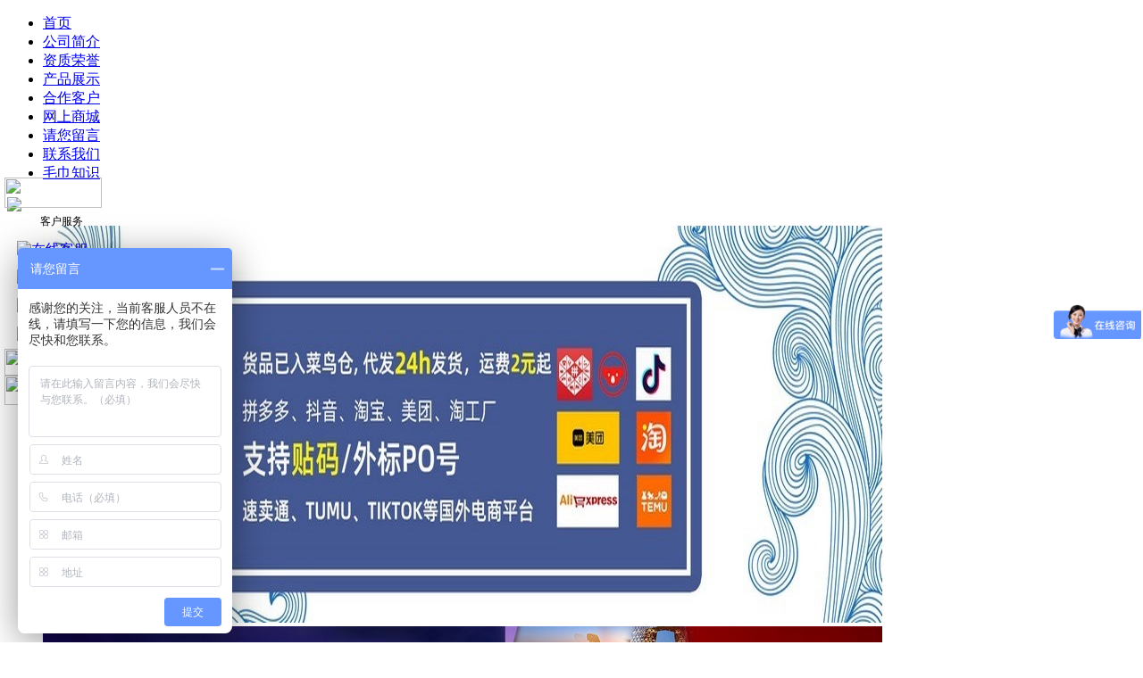

--- FILE ---
content_type: text/html
request_url: http://www.longlimj.com/Article/1223.html
body_size: 6239
content:
<!DOCTYPE html PUBLIC "-//W3C//DTD XHTML 1.0 Transitional//EN" "http://www.w3.org/TR/xhtml1/DTD/xhtml1-transitional.dtd">
<html xmlns="http://www.w3.org/1999/xhtml">
<head>
<meta http-equiv="Content-Type" content="text/html; charset=utf-8" />
<title>战报速递！隆利毛巾成功合作【瀚海国际健身】-最新资讯-北京赵氏隆利纺织品有限公司</title>
<meta name="keywords" content="战报速递！隆利毛巾成功合作【瀚海国际健身】,最新资讯" />
<meta name="description" content="战报速递！隆利毛巾成功合作【瀚海国际健身】,最新资讯" />
<link href="http://www.longlimj.com/themes/default/css/style.css" type="text/css" rel="stylesheet" />
<script type="text/javascript" src="http://www.longlimj.com/themes/default/js/jquery.min.js"></script>
<script type="text/javascript" src="http://www.longlimj.com/themes/default/js/myfocus-2.0.1.min.js"></script>
<script type="text/javascript" src="http://www.longlimj.com/themes/default/js/flashstyle.js"></script>
<!--[if lte IE 6]>
<script src="/themes/default/js/DD_belatedPNG_0.0.8a.js" type="text/javascript"></script>
<script type="text/javascript">
DD_belatedPNG.fix('*');
</script>
<![endif]-->

</head>
<body>
<div class="contaner">
	<!--头部开始-->     
	<div class="top_info">
  <div class="head">	
    <div class="logo"><a href="http://www.longlimj.com/"></a></div>
    <div class="aliba">
        <div class="ali_css"><a href="http://www.longlimj.com.cn" target="_blank"></a></div>
    </div>
    <div class="clear"></div>
  </div>
  <div class="clear"></div>
  <div class="nav">
  	 <ul>
     	<li class="homecss"><a  href='http://www.longlimj.com/'>首页</a></li><li class="menu_other"><a  href='http://www.longlimj.com/about/'>公司简介</a></li><li class="menu_other"><a  href='http://www.longlimj.com/certificate/'>资质荣誉</a></li><li class="menu_other"><a  href='http://www.longlimj.com/Products/'>产品展示</a></li><li class="menu_other"><a  href='http://www.longlimj.com/kehu/'>合作客户</a></li><li class="menu_other"><a  href='http://www.longlimj.com.cn/' target='_blank'>网上商城</a></li><li class="menu_other"><a  href='http://www.longlimj.com/message/'>请您留言</a></li><li class="menu_other"><a  href='http://www.longlimj.com/Contact/'>联系我们</a></li><li class="menu_other"><a  href='http://www.longlimj.com/knowledge/'>毛巾知识</a></li>
     </ul>
     <div class="clear"></div>
  </div>
  <div class="clear"></div>
  <div class="h15"></div>
</div>
    <!--头部开始-->    
</div>
<div class="main_iframe">
   <div class="w1002">
   	  <div id="flash"><div id="myFocus"><div class="loading"><img src="/themes/default/images/loading.gif" /></div><div class="pic"><ul><li><a href=""><img src="/UploadFile/CoolSite/2024-8/202488193258647.jpg" alt="首页轮播图01" text="首页轮播图01" /></a></li><li><a href="https://shop2040zk58i4528.1688.com/page/index.html?spm=0.0.wp_pc_common_header_companyName_undefined.0"><img src="/UploadFile/CoolSite/2024-6/2024628114849855.jpg" alt="轮播图第二" text="" /></a></li><li><a href="https://detail.1688.com/offer/732732538089.html?spm=a2615.2177701.autotrace-_t_15143649055058_1_0_6_1514364947158.1.b7d72727RbuGBu"><img src="/UploadFile/CoolSite/2024-6/202462811493576.jpg" alt="轮播图3" text="" /></a></li><li><a href="https://detail.1688.com/offer/675020798986.html?spm=a2615.2177701.autotrace-_t_15143649055058_1_0_6_1514364947158.2.b7d72727RbuGBu"><img src="/UploadFile/CoolSite/2024-6/2024628114918854.jpg" alt="轮播图4" text="" /></a></li><li><a href="https://detail.1688.com/offer/700802511802.html?spm=a2615.2177701.autotrace-_t_15143649055058_1_0_6_1514364947158.3.b7d72727RbuGBu"><img src="/UploadFile/CoolSite/2024-6/2024628114933301.jpg" alt="轮播图5" text="" /></a></li><li><a href="https://detail.1688.com/offer/726102446563.html?spm=a2615.2177701.autotrace-_t_15143649055058_1_0_6_1514364947158.4.b7d72727RbuGBu"><img src="/UploadFile/CoolSite/2024-6/2024628114941433.jpg" alt="轮播图第六" text="" /></a></li></ul></div></div></div>
      <div class="mtop15">
      	  <!--start-->
          <div class="main_left"><div class="bordercss">
            	<div class="titlebg"><div class="icocss"><font class="cn_font padd30">产品分类</font><font class="en_font">categories</font></div></div>
                <div class="category">
                	<div class="category_list">
                    	<ul>
                        	<li class='first_cat'><a href='http://www.longlimj.com/Products/case.html' title='最新产品'>最新产品</a></li><li class='first_cat'><a href='http://www.longlimj.com/Products/rexiaojiayongchunmianmaojin.html' title='纯棉毛巾'>纯棉毛巾</a></li><li class='first_cat'><a href='http://www.longlimj.com/Products/chaoxixianweimaojin.html' title='超细纤维毛巾'>超细纤维毛巾</a></li><li class='first_cat'><a href='http://www.longlimj.com/Products/zhuxianweimaojin.html' title='竹纤维毛巾'>竹纤维毛巾</a></li><li class='first_cat'><a href='http://www.longlimj.com/Products/yinhuamaojin.html' title='珊瑚绒毛巾'>珊瑚绒毛巾</a></li><li class='first_cat'><a href='http://www.longlimj.com/Products/xiaodumaojin.html' title='美容清洁'>美容清洁</a></li><li class='first_cat'><a href='http://www.longlimj.com/Products/lipinmaojin.html' title='礼品毛巾'>礼品毛巾</a></li><li class='first_cat'><a href='http://www.longlimj.com/Products/shanhurongzimutao.html' title='珊瑚绒子母套'>珊瑚绒子母套</a></li><li class='first_cat'><a href='http://www.longlimj.com/Products/yingyouermaojinyujinbaobei.html' title='婴幼儿毛巾/浴巾/抱被'>婴幼儿毛巾/浴巾/抱被</a></li><li class='first_cat'><a href='http://www.longlimj.com/Products/chukouchanpin.html' title='出口产品'>出口产品</a></li><li class='first_cat'><a href='http://www.longlimj.com/Products/jiudianmaojin.html' title='酒店毛巾'>酒店毛巾</a></li><li class='first_cat'><a href='http://www.longlimj.com/Products/nvshimaojin.html' title='女士毛巾'>女士毛巾</a></li><li class='first_cat'><a href='http://www.longlimj.com/Products/yicixingxilianjin.html' title='一次性洗脸巾'>一次性洗脸巾</a></li>
                        </ul>
                    </div>
                </div>
            </div>
<div class="bordercss mtop15">
    <div class="titlebg"><div class="contactcss"><font class="cn_font padd">联系我们</font><font class="en_font">Contact Us</font></div></div>
    <div class="category">
        <div class="index_content"><div><span style="font-family: 宋体;"> </span><span style="font-family: 宋体;"><span style="font-size: 12px;"><font style="font-size: 9pt; font-family: 宋体; letter-spacing: 0pt; text-indent: 0pt;">电</font><span style="letter-spacing: 0pt; text-indent: 0pt;">&nbsp; &nbsp;话：17343019309</span></span></span></div>
<div><span style="font-size: 12px;"><span style="font-family: 宋体;">&nbsp; &nbsp; &nbsp; &nbsp;18931156134</span></span></div>
<div><span style="font-family: 宋体;"><span style="font-size: 12px;"><span style="letter-spacing: 0pt;">&nbsp; &nbsp; &nbsp;&nbsp;</span></span></span></div>
<div><span style="font-family: 宋体;"><span style="font-size: 12px;"><span style="letter-spacing: 0pt;">邮&nbsp; &nbsp;箱：sales@longlimj.com </span></span></span><span style="font-family: Arial; letter-spacing: 0pt; font-size: 9pt;"><o:p></o:p></span></div>
<div><span style="font-family: 宋体;"><span style="font-size: 12px;"><span style="letter-spacing: 0pt;">隆利工厂：河北省石家庄闫村</span></span></span><span style="font-family: Arial; letter-spacing: 0pt; font-size: 9pt;"><o:p></o:p></span></div>
<div><span style="font-size: 12px;"><span style="font-family: 宋体;"><font style="font-family: 宋体; font-size: 9pt; letter-spacing: 0pt; text-indent: 0pt;">北京公司</font><font style="font-family: 宋体; font-size: 9pt; letter-spacing: 0pt; text-indent: 0pt;">：</font></span></span><span style="font-family: 宋体;"><font style="font-family: 宋体; font-size: 9pt; letter-spacing: 0pt; text-indent: 0pt;">北京市朝阳区双桥路甲</font><span style="letter-spacing: 0pt; text-indent: 0pt;">5号</span></span></div>
<p>&nbsp;</p>
<div><span style="font-size: 12px;"><span style="font-family: 黑体;">&nbsp;</span></span></div>
<table border="0" cellspacing="0" cellpadding="0">
    <tbody>
        <tr>
            <td>
            <p><a target="_blank" href="http://amos.alicdn.com/msg.aw?v=2&amp;uid=longlimj&amp;site=cnalichn&amp;s=10&amp;charset=UTF-8"><img border="0" alt="点击这里给我发消息" src="http://amos.alicdn.com/online.aw?v=2&amp;uid=longlimj&amp;site=cnalichn&amp;s=10&amp;charset=UTF-8" /></a></p>
            </td>
            <td width="13">&nbsp;</td>
            <td><a target="_blank" href="http://amos.alicdn.com/msg.aw?v=2&amp;uid=longlimjgrace&amp;site=cnalichn&amp;s=10&amp;charset=UTF-8"><img border="0" alt="点击这里给我发消息" src="http://amos.alicdn.com/online.aw?v=2&amp;uid=longlimj&amp;site=cnalichn&amp;s=10&amp;charset=UTF-8" /></a></td>
        </tr>
    </tbody>
</table>
<p>&nbsp;</p>
<!-- ALIBABA.COM TRADE ASSURANCE CODE BEGIN --> <script id="ali-ta-embed-script" src="//u.alicdn.com/js/5v/run/ta/embed.js?e=360" type="text/javascript" data-token="ID1Ao_QUv7OgF-tT2EX799kxFdAaNkG_f9RFO4SqlsUMCw*" ></script> <!-- ALIBABA.COM TRADE ASSURANCE CODE END --></div>
    </div>
</div>
<div class="bordercss mtop15">
    <div class="w207">
    	<ul>
        	<li><img src="http://www.longlimj.com/themes/default/imgs/ico1.jpg" /></li>
            <li><img src="http://www.longlimj.com/themes/default/imgs/ico2.jpg" /></li>
            <li><img src="http://www.longlimj.com/themes/default/imgs/ico3.jpg" /></li>
            <li><img src="http://www.longlimj.com/themes/default/imgs/ico4.jpg" /></li>
        </ul>
    </div>
</div>
<div class="mtop15"><a href="/message/"><img src="http://www.longlimj.com/themes/default/imgs/message.jpg" /></a></div>
<div class="mtop15"><a href="/jobs/"><img src="http://www.longlimj.com/themes/default/imgs/jobs.jpg" /></a></div></div>
          <!--end-->
          <!--start-->
          <div class="main_right">
          	  <!--公司简介-->
          	  <div class="bordercss">
            	<div class="titlebg"><div class="icocss"><font class="cn_font padd30">最新资讯</font></div></div>
                <div class="indexaboutiframe">
                	<div class="inside_width">
                    	<div class="articleTitle">战报速递！隆利毛巾成功合作【瀚海国际健身】</div>
                		<div class="articleAuthor"><span>来源：本站</span> <span>作者：longjbli</span> <span>日期：2022-12-29</span></div>
                    	<div class="contentheight"><p>&nbsp;<span style="background-color: rgb(244, 244, 244); color: rgb(102, 102, 102); font-family: Verdana, Arial, Helvetica, sans-serif; font-size: 14px;">好商-好品-好服务，隆利毛巾成功做货 -【瀚海国际健身】；</span></p>
<pre style="margin-top: 0px; margin-bottom: 0px; padding: 0px; color: rgb(102, 102, 102); background-color: rgb(244, 244, 244); font-family: Verdana, Arial, Helvetica, sans-serif; font-size: 14px;">
瀚海国际健身选择隆利毛巾，既是对我厂激光雕花毛巾 品质的认可，<br style="margin: 0px; padding: 0px;" />更体现了&ldquo;瀚海国际健身&rdquo;对&quot;隆利&quot;信誉赞同。</pre>
<p style="margin: 0px; padding: 0px; color: rgb(102, 102, 102); background-color: rgb(244, 244, 244); font-size: 14px; line-height: 1.5; clear: both; font-family: Verdana, Arial, Helvetica, sans-seri;"><img src="https://cbu01.alicdn.com/img/ibank/2017/733/666/4711666337_2073700266.jpg" alt="" data-mce-src="https://cbu01.alicdn.com/img/ibank/2017/733/666/4711666337_2073700266.jpg" style="margin: 0px; padding: 0px; border: 0px;" /></p>
<pre style="margin-top: 0px; margin-bottom: 0px; padding: 0px; color: rgb(102, 102, 102); background-color: rgb(244, 244, 244); font-family: Verdana, Arial, Helvetica, sans-serif; font-size: 14px;"><br style="margin: 0px; padding: 0px;" /><br style="margin: 0px; padding: 0px;" /><br style="margin: 0px; padding: 0px;" />品质、服务、时效--再接再励的同时，隆利欢迎更多企业与我们合作。</pre></div>
                        <div class="pageUpDown">上一篇：<a href='http://www.longlimj.com/Article/1224.html'>礼品毛巾更专业 宣传到位造高收益</a><br  />下一篇：<a href='http://www.longlimj.com/Article/1222.html'>送礼新颖 礼品毛巾让客户记忆犹新</a></div>
                    </div>
                    <div class="indexaboutbottom"></div>
                </div>
              </div>
              <!--公司简介-->              
          </div>
          <!--end-->
          <div class="clear"></div>
      </div>
      <div class="clear"></div>
      <div class="mbottom25"></div>
      <!--品牌客户-->
   </div>    	
</div>
<div class="bottombg"></div>
<style>
.footlink{ padding-top:10px; line-height:22px;}
.footlink a{padding:0px 4px;}
</style>
<div class="footer_iframe">
    <div class="footer_info">

        <div id="footnav"><a href="">首页</a>><a href="">公司简介</a>><a href="">最新资讯</a>><a href="">产品展示</a>><a href="">联系我们</a>><a href="">招商加盟</a>><a href="">隐私声明</a></div>
        <div id="copy_txt">Copyright 2013 北京赵氏隆利毛巾纺织品有限公司 版权所有  
电话：17343019309/18931156134(石家庄)<br> 
地址：中国 北京市朝阳区 双桥路双惠苑甲5号 
邮箱：sales@longlimj.com; longlimj@163.com

<a href="http://beian.miit.gov.cn/" target="_blank">京ICP备12028534号-2</a>&nbsp;&nbsp;<script>
var _hmt = _hmt || [];
(function() {
  var hm = document.createElement("script");
  hm.src = "https://hm.baidu.com/hm.js?f64d3c800a2987995a775984f0bfc6e5";
  var s = document.getElementsByTagName("script")[0]; 
  s.parentNode.insertBefore(hm, s);
})();
</script></div>
    </div>
</div>


<!--star: qq-->
<div id="divMenu" style="Z-INDEX:100;top:150px;left:5px; WIDTH: 118px; position:absolute; text-align:center;">
<TABLE cellSpacing=0 cellPadding=0 width=109 border=0>
  <TR>
    <TD colSpan=3><A onclick=CloseQQ() href="javascript:;" shape=circle coords=91,16,12><IMG height=34 src="http://www.longlimj.com/themes/default/kefu/qq_top.gif" width=109 useMap=#Map border=0></A></TD>
  </TR>
  <TR>
    <TD width=6 background="http://www.longlimj.com/themes/default/kefu/qq_life.gif"></TD>
    <TD vAlign=top width=96 background="">
      <TABLE cellSpacing=0 cellPadding=0 width=90 align=center border=0>
        <TR>
          <TD height=30>
            <TABLE cellSpacing=0 cellPadding=0 width=90 border=0>
              <TR>
                <TD><IMG height=13 src="http://www.longlimj.com/themes/default/kefu/qq_ico1.gif" width=16><SPAN class=font_12> <SPAN style="FONT-SIZE: 9pt">客户服务</SPAN></SPAN></TD>
              </TR>
            </TABLE>
          </TD>
        </TR>
        <TR><TD><TABLE id=table47 cellPadding=2 width="100%" border=0><TR height=28><TD vAlign=bottom><a href="http://wpa.qq.com/msgrd?V=3&uin=1781481975&Site=在线客服&Menu=yes" target="_blank"><img border="0" SRC='http://wpa.qq.com/pa?p=1:1781481975:1' alt="在线客服"></a></TD></TR></TABLE></TD></TR><TR><TD></TD></TR><TR><TD><TABLE id=table47 cellPadding=2 width="100%" border=0><TR height=28><TD vAlign=bottom><a href="http://wpa.qq.com/msgrd?V=3&uin=1695342333&Site=在线客服&Menu=yes" target="_blank"><img border="0" SRC='http://wpa.qq.com/pa?p=1:1695342333:1' alt="在线客服"></a></TD></TR></TABLE></TD></TR><TR><TD></TD></TR><TR><TD><TABLE id=table47 cellPadding=2 width="100%" border=0><TR height=28><TD vAlign=bottom><a href="http://wpa.qq.com/msgrd?V=3&uin=1047357969&Site=在线客服&Menu=yes" target="_blank"><img border="0" SRC='http://wpa.qq.com/pa?p=1:1047357969:1' alt="在线客服"></a></TD></TR></TABLE></TD></TR><TR><TD></TD></TR><TR><TD><TABLE id=table47 cellPadding=2 width="100%" border=0><TR height=28><TD vAlign=bottom><a href="http://wpa.qq.com/msgrd?V=3&uin=3546984101&Site=在线客服&Menu=yes" target="_blank"><img border="0" SRC='http://wpa.qq.com/pa?p=1:3546984101:1' alt="在线客服"></a></TD></TR></TABLE></TD></TR><TR><TD></TD></TR>                
       </TABLE>
    </TD>
    <TD width=7 align="left" background="http://www.longlimj.com/themes/default/kefu/qq_right.gif"></TD>
  </TR>
  <TR><TD colSpan=3><IMG height=30 src="http://www.longlimj.com/themes/default/kefu/qq_bottom1.gif" width=109></TD></TR>
  <TR><TD colSpan=3><IMG height=33 src="http://www.longlimj.com/themes/default/kefu/qq_logo.gif" width=109></TD></TR>
</TABLE>
</div>
<script type="text/javascript">
function OnLineService(){
      var yMenuFrom, yMenuTo, yOffset, timeoutNextCheck;
      yMenuFrom   = parseInt (document.getElementById("divMenu").style.top, 10);
      yMenuTo     = document.documentElement.scrollTop + 199; 
      timeoutNextCheck = 500;
      if ( yMenuFrom != yMenuTo ) {
              yOffset = Math.ceil( Math.abs( yMenuTo - yMenuFrom ) / 20 );
              if ( yMenuTo < yMenuFrom )
                      yOffset = -yOffset;
              document.getElementById("divMenu").style.top = parseInt (document.getElementById("divMenu").style.top, 10) + yOffset+"px";
              timeoutNextCheck = 10;
      }
      setTimeout ("OnLineService()", timeoutNextCheck);
}
function CloseQQ()
{
 document.getElementById("divMenu").style.visibility = "hidden";
}
OnLineService();
</script>
<!--end: qq-->
</body>
</html>

--- FILE ---
content_type: application/javascript
request_url: http://bao.alibaba.com/bao/ajax/ajaxGetBaoDetail.do?callback=jQuery11240060419484624142816_1768985116366&version=1.0.0&alimemberId=ID1Ao_QUv7OgF-tT2EX799kxFdAaNkG_f9RFO4SqlsUMCw*&_=1768985116367
body_size: 319
content:
/**/jQuery11240060419484624142816_1768985116366({"amount":"0","orderNum":null,"minisiteUrl":"https://longlimj.fm.alibaba.com/credit.html","errorCodes":null})